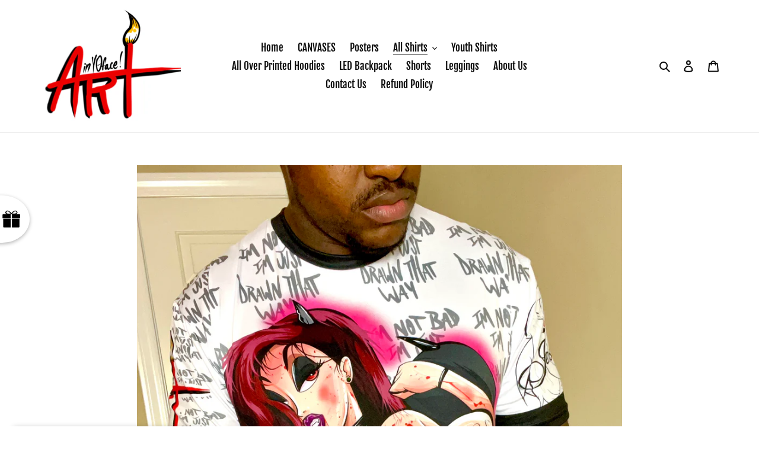

--- FILE ---
content_type: text/javascript
request_url: https://dashboard.wheelio-app.com/api/wheelioapp/getsettings?jsonp=WheelioAppJSONPCallback90&s=inyofacetvshop.myshopify.com&d=inyofacetvshop.myshopify.com&cu=https%3A%2F%2Finyofaceart.com%2Fcollections%2Fall-over-printed-shirts%2Fproducts%2Fnot-that-bad-shirt-aop&uid=90
body_size: 15068
content:
window['WheelioAppJSONPCallback90']('U2FsdGVkX1+1v24piU/ywh+Cnl4DGot2+2/eV855q7N3A+1f1m/w+X0nIvLFYyjlC/JAKDb7s2Qllb7Igxt+fEhHKCE1WYuWt4HO0gJVfMFf+1vWi19V12hpl32UgXcsQ+Zu4o7aVyyxR+WdW1a5QbK/kKT7KgcASpSM+ZpLVStmbb+p8pK2TOq/SCS2krjpCEQUs9RgFk6E5kfIhhUBn56oH39TgPGwLurKwDDGnXkc3UDvN5QOmtmDaYH8cFfefqyKYll4yNZc0XGOrZOC3gkTiXeFLoAyMqKXX/RvK+64UdHuv2HtKFfnXIApwmDkNPuEksIa8lUzZG1FuRO7g6dORlGYylFhDxDaMUk6SRf34DmrZGVlykm6T4yFV0FBrHq3obmBmGPB0/rgS5o/2UWtT8fT3MjCihK75Tngb9JpgzbhR9egoww6YbP0DD1YRbmrNXSAHl3alWTYbwTyxodrjXjsEzvB1KkGAKyt4nQ1yerlpc+wGIIG/ZazZHthFlruM4ahdiG/1L1h0bqjnbaqCmElJYrirH9UJCJUMgJFUcwJOdiv/e0s4XKabdGvGS6O6+i4h25H3Vkt0PPmmjmvio1Q6Auepf870UzH0tHRZF07K/0/[base64]/9zgib1VGvZYtSuff86ammr/piJQzk1E8AwreOhKFA7k4q9UWVM/1ZLE52xUbHYnlikgw3Ak5HErGRLw/RzZH4RnGSNlpr1KzaQZuCoQbMR7qGBboQErVeFVOl5tsn3y41vF3FGiFn5zsoI4Crrai/ZP5ZgJfOH1mGYczV9fUCtAKgBINg85oUU4sQEHhAxKNkNYAzeDPM9Cxhg/gt0f6Drrhuf/AOuAPPvJJtYnqhjOLHCNuGNZndaKlqCt9793ezKAcvZhBxIFjgNu1c/UP0IrEExhpEBsgnULeJYJdsbMyq4TeXYKYf8j0XKkPEBoxKhvaXuoBN2X0AzPJkIatF0xF5lwXde2de9sgNAL93Fa4hC6VPYEYM8lDdZILbilx4/676htKkYZ5l/DZzegS7/oFW4HEIvvTqFypQ7rTMyAeBzQ2RwatziQkXSw0nK+hAal5IX6vM8wcYbGl2Ssp8Bg/EYNS2tdyi0R+QpHFACRQX7hc1jHLWr28pRsDVlYOZVw1IEAp78Vodt6DhUu5mCpYcWjcdSZCVppmwqHp2CuQGHgoWwTIw8zxgWZU5SsfUJhMVc6lp0MSc4RsErtYmKgpoZOFkhU5LqFyEjWl0ZnY1uCZVoIEQaKH/eI0di9W5+K+HddntnqcqCXuLy3dN8Ntu06q6fBrUWEpn0kyKaK+GgxrwjEj7v/HKEbWKEPiaXrg8ue5wYZgjseuL2nWph4Foc563Lzm5/i2dWAhqG6RRcdiHBa2Ioykkb2KUOX/ek/M7Ut0ktrE1Jzwjl450t2wx69HgY6j5nzJ8LUmy2iNqK9KLAWAUmmT5ic/0uFWgXNRCP6+qxt4ZyGPL8BVhQC/3BDN3SYMWNA4cwRxxo0l6apvfgoOeB7OfoJ2+J+VVnwDRehh/zyzRvoI9oCNQ0b0bo7kVG4FsM5SWutEmShhLhKr014kDY+yR5ffBZNHzQ0S0qEFkl7PY9QaGNNZpL2d38ULqGAdpFAn4twnrg4SmwAb7LYQ2H2k+x0ecNugxwqC5NS0CWH5Zw6LWdfYgUJwFHBKx/4cBYhqIc19+7AQOA4+v3Mol42fsMQO7AhwzmmjbNmXHRG8WFYswQkQyZ7EySIe0+0PIu3oni3ulW+YzZAxdjRLo9xk4x1umaDtvaC2ZfGokOlnzwvDylm0owxc4oDY8o5dVftLD6JuAY/ShWld4KXf/AVvo6NXFGMaenz1/O7Qp1Gn9CQoLXA2J3kFYJ9nuHUx3Q9DmS17/S0Q3bUHTVw4EiHo0PJPd1ZdUqw6fz3E6GDw/BAQgdt4k4qX/WZZIkLkN1zlJcMsENF4TwuZ9KEjqIiAjElBzNlxuETjf/l10WGFI71lyv8W9GSCggWKyZlbsXco/kvPjCqVX93iJU8m2Zt9jS0Q1mCTV9SMxTIKj/7vHqBTiFCGCTxYQCY2OKQ0VYGCwOSdqd+f8wqpV1WNTChUKi2QRT0j1cqJgx5iQTnzVh18MYlUGStatYnISZuicP5UWZCIiGfN4h+bG0ddbxjtmiMOZh/16rdPd/ACL1vxQ+zVkNCZgSv/[base64]/9iWKb8zPjQDHG1gGsiuB4tlY/zYeUUVnYLNfmfp7CIqSx9UohJ5JLMwXiYhkGJuSD+FAPx8yn4ufpmYfeE0tBuj/jxCbNLqm1TCZ9DyJLvZjUEOrxLHV7Yq1igdXaxHoYKdEUWffCmt3nfk7QeJpu/DM+ksd0m0BQ0H1RINh6LBbsA5ErXcpjewS+YyNwUmKXx7hWfU/wCmU1TnWQYjyMl1VeF0AX5yZIlFWxfdX0bqoVe+2/AqcR8S52OW1Um9Wz8+S3ugblpXREC5XBAMJoosdh6eLtOIH0fFrTLXLJ9EGt/1ZFrqc5ofJBA+sp6rCJwBHWGpBTQ9uHTd6lWqpTCErgnHVowFQZoJ2lfEA3qlRoNxJI9J6/5+OhiHN15oa7EM3JD6JoK9b4ExYgNHXTOLOjlfrXyM4bffT3Piv8aCJaBefpsX+FCqc7HQk1wrocQpMwounxtp2GVAAqhVKMSZ5bffhRBHF1yLAiX6seGzQkUPW82BZV1FyeZB5DnZ4ZEBfThXzS5nZV4IIliSRVds3lVX9b/L6+vjvcKll6Rxwd2aeKA8qJylZUcRrbS7a1ZAjvrHKrgBXi5EzvZw+GL99jrhkdpE1JoPk23EVqNWgC2VxM9dXzRKu8lvVbZmIwMoLXu6E0gujZPjBpvCIoJqEMsHlfBpb/oSYuPqQV2cslWr0XK7MvnlnJeV4uNxBNFaGD+deKE6hEjYNA41108gMz/DdsCLOzkmtciRLx648Us5lzZ8FkV6ycbvPNaI0ftF2eH1IbD8goHFEWgOe5odBdXnKIPG7IwQx6/88uQHayMz00WSzt+dudNlyUa5UdAmMKYU1CyIs/I1kmCShwsBM+EHdlp9oqzaAywmSCq6npoE+hQ4uTQsIN2qeO1Ar0CztRK0NM6O+U9Mgj7EgZo0rDzsCWaHGQLFqcx4xnGLffPDFpbcg2icqVaABRusDt9LqQAneee/SDGrwcjOwIw+kVFHuqRfDqq0tbP5sj6ASh1tayOhzYIJTezPPIIM8CMt4MXvgZxhcPeJueqDsZxYDu/zF84rXvWchj/C0LOGRq9NNSmX+5S3iIVhpX8oJpmPC0lis7IDgG4QXMdTnqy/1ejKzzEFlbkQfYEAlDjh2O4pst9YMy9ss17Wz0rp8bk4tgFieQG5bzOJj8ONLTEtVnlqqCBcN+Kf5nZ0eA7BZ4gFX07x9mV+VUVDt74B8zk+Ou7uI0erM/rKg5j0ErYI+utLgQ8oE+qoNPAULP15YtAyRWO2efoiwZCEh9CQDzm5jU8HjUmcllSsv4LhowGWoCRYtm6jjLiX/s+vIjBwqoIfB1Qip8nMb+pGJiLUFESihyLIiMlt99fF/V/D7hi0Z995mFzmCYH0RfqY0onzJTjbcuyIQMX8M2gJL0uG0EntMxLFr0VmhQve4/9FCFhO6CX/YD/LXfLNN/0LikdnKfaJzX2Rm/NXEVxgu7eM+No0NAKEMi5Z9lKA7Vr3qfdEEdUdX0ZuMYw8mev+Ah43ZT3Il1pqs9tkrIXRMwa3VR3h1DEWjWMtU8+8QzE9LkQO5eEUtk5Ae+YUuLYRAlhPjfceNdfhCwr2bXD52SbG0Nc+k8/iaE38cj3dbh/0C0Q0yUjceJStlP1ytgnHcGlrM+He/tHi5Kg9Gj3lUpKUrzkveiaMEJITFs9byM1IP9rL5d63Pwkr4JeHJgGgza0bNCn+YlWdqKV3wLxnbK0CXbww99WPUKuSq35d1jYbCtK9GH93JNAaMHta3MIqOVyjshQrnb7Mv2ATTKSuO0yxhBQ+5KJAOsItzN+m96rPtj6xidRdujoC36R0cNWkblEJM37rH6u/[base64]/AWZCPGdIpTwVmCEvqfMfqhhmiEHqkwUUI0nSo5V6EfKUzBvwcvmn/+BnvSK1DcE36db8U2cPQgiKROzilgnwKiw9fpdPfrSa2rA51IuqUrQDqXr8YYdo8hXqv7ZscUeNloAsSa+O0h85KyCJKJnbK9tz3zQHzHfdURqKSt/4yiwvaXfFDTsjtlhfH0ZKdfKfLzMitmWpmIapCwfvAOATgUEDrdtXYuThBWYr4AyIb3BT/efnMbOuydD7fYlN9mk/dS+kF1vR0IcqlR26H/ctNacfPfDXQSErnk5eoBupNa9XlWZhCh2+jNYYNUr6fY4Uoro1Vfcbzl5d6QWdCBm5rh0cpU8zf7kJ94EIGwforeRv0kMfdOzVnW1JGbFT/gRzgWNkkzUmRF4YoJxQD8qIC/rwRpXpc18AE4ojveSAK7ZhTREtl1kLQkAySNK85Jeu8Wm18jhL6JNfqszfiACwnri5iXAwrCqYveoyEj/BV1xq9e1hw9+Yu0HK68qABSyu3flmk1OKNCZalD2weok9c9KufbeTlZ46Vf8vx8Yn4gGfPHOQOkiWs//vCXptXIhbKC7MHiJuUos1gw3SpvJNgCazgyOM5klYLFL9gJrEza+ZCSW44FiHom1YQJueTKEBCnoWkEOjW7juhfR7Pm+l96b1amzK6E8H3/R7XU1NAYFE+e48jDZFC3pJ8PQIju/Hsc8GBaRoouNUvw9d/YEwrT6EaL+AT8J66nzV9oS28wfnHmfyIFTYa4bxE6Kc5co0TSvBCLp7oDO3KObY4M6AKqhwmsGLXWwz/hY3XXWk+Wlg+gDNiQld+NENvSK2liI5wlCftXjSS3mo4eoP4XEtEERcxurXJSkTj7HwhBLDy4VbVUJY8KI8nm3AccA0VN5UCHkUl0uxFlBKD1zfHjXWL9bAkQZ44gqi3wt8jbjKdLSgUJOnOw4GNIvq1vAa1rVPFw/8rekZK8LpvdxbTOk2gFfBREWjAvMnaW7+aIaPQQcXjiJMBYLR3v8PowhlwlPxr3I/4Mq2OsRMt15mmeHzyF1Be2AjHz8IhKbzyJOhMcd0wAZ8+w+Rx+uahZQJU8Il+pcVWzTCXac2OA1pXe8eNz9ey81x3lM5ZnW1qpGdU/XAuRpQmcnE9TZk6rKME6Npktk0VzbC6WMvVPpZOCokPWc39NZF0EF51waWGmswYFuddGXxM1uBFTy5/pWmYy50qhfm8n2o8mDyLgty7TUGcPtIr8K7Jze2Y9E1LFbXh0BQQAF5tlkOY/nfAh6Jne5dRLDKSM/a0yqfSl1RRLXPrzOYqyvyr1e/eLfAhrr7/lm4Os36upwwP2LZCgnMQC7We5qFq3N8Clh/psdlDP2TGuT7hUMt93PSjUOlrAQieCgQ1ZO7PFjcJ44sI3mu8TuSefIwnQKseFJuFGRX8IUZ8v6elx8W2EoLWEYr92e4ru7ZV3HxdtOosa8K7fuXR9iCfRdt3KV0GRGqPdr6NHnRKMHyyodEu+3BqmGL/15dfxSUUDiJCL/OpMI05jjYrs8+OIcERRru/OAHy3LZWdW+Vzn6TVuRB2Xj3znH8xhk/jTeGwwphzeI32jdlnhTcnJYIV9QqI9/5PkDqW9/DZew09Ag891ps4pZUNqcLU4Yj0Ud+rwP5ewP0Mg/tcX4UIE1SMhymUuq2xCu6547DRnmSr8dEqrvt/xcqDFI8ogi6EIOuISmshOG6acB+4HZQgg9brOwLZblCfqW3zDasM4AfBWsO9avR80xLW6jlu/AL9YWlAeadjVwz0bdJWw2oO3sKXuvSbooroMZSkSMTi9w2+WG/O1/nn8k10dqqUx2bATWN/kmOcjum7vRXzWWqiftygfsC99OOW1sldQfmpLSg3BlZvC6aYTOUEB5GmauMJa8WF4/x9iVG2lSvDh/+YG6CDxs0x2kC145KEJHlW4wThv52Dg4Iz2qqa8sqdbJ/7Yo4JuIaDj8oiF5qF6NRpbH3UQglHBCOOtd99H6SvNhtpmDzlCaZM8Yrs0rU3w2Qyj0AQmENgAC8UxqUUF6UZtLkD969oF8tDB8FF2oLWHk//lBEaKvKcA/QMbLES0UqBmeV8pbH4KFHkdKwUKznPgPccJ3y52fBdyBpL/N1B8ATSsEqwaHOYTAZWzFYpGmDFwKhxpD7fOfHX7mHE/hLbJkLK9s3y5q2rihB/nFk6fDGHgkYFtS4MgbMiIOqa76mDV2T/5JGXTXa/[base64]/1HP4TE0hM1yN7Zz4FAYo8RWzFybrrzxgWOW3RkZ+4jLakJbSoWvIkbJEnpNDE4iGcbnrr51F0JDDOo+zlcwmwpnbLn7o5hz04IzIW4UGV8BOyx1fp18wTOxaA5kcj6TpVYypJfM9TyeicYzocVHTuLuX8o90jrk1jkk3E/kWsiHrOImHUkawOSKOgOseqbYVmqj+qi/ya7siQQdaFnScCqljEsujLg/9THdiYjF3JJKT3eoV3VlBTkQfaFy622b/ZpsHuTgCNbk+MhoOk6KOZ8ecqffWZnDOEuNEAxlVHKRcFEkizQIXz+104HCEAosp5099Nu/cb0aoil/iTZ88lRl7IRx2nsv7NfqbOBHXAbQ/lTgf5ouK1vGA4lHgMSiZpEF+pQaNOYAxmbuloYDHjzFL1Muqcal/kSHAlwWHQycGNqRMbvlWUiy7wuhHIlopromRk421G8tQvF0moW9IIwf7Q+9xv6z31n/N8nZwtQOmHutcMvN5mjnUwO9e6FvUDGbSs8iAZguYTQHPh5GSOgBx/LyjBwRtCkSgzTweVnCPj5MJ7/vvPVmhJi0BX0DahhYQFJVhPjZjZADJ7sLUt3A+FnW3Wv4PrJMil2Ccr9xigBaXVaEqcRLlA/CPcjL9nZGC4zmbmErWNhqDh0onpMa9JfU0rAr74Kk3VWT6AbRbyGVbVfeAhCbG4Jxzx8zoAAR3q7Z/KUq0KaH1MRRtZtK7J9uMx5fy6UbbDd1dkgeKdeql6SFW3bOrQxlX+vpWD8TL3y9IKch4/KgjdkUR7RxkM9tPkZkXQ5NXqO4ckZ+CM/9giKPPbLT55Z4IJ5Ogw0ob1AS1aiYsLw5mcht3RJDgv3CQWv4FZu0dbYYFE/8BpokhhNrZSqZfQZY/QEepGFdUrudFWPR1u5q8L1cA1qJNA/UNus/Hh8MIgJulkl9oooyuekLGE8FjYjSoccfcPboMJU1I7Hhme5QPsGxGoGcGAz9oqB4/6CZlrboRXY6n85M29hI5Q2CtGFAoshwAH/zdw5yUZeBTuTovkI+xn7VuMfVErWZpTs0w/GBp4y1yx4sGK5rcdbN0xddRmX4wTfXA7JXkbi8qxsthbtkWDAeA0u3hCrVJUngtu10KnRRVmkuM+vazSMe28tGIKJk115Y8H2CHLoIn4qXc0zABr/Z9WbAUabX4kgP5h3eAx6+Qr2IQEaCsiuqprGoYNqefLe2opBe0+5bZTg8969X0kwYL0uHu+4mvK921/B7+Cc6v8/+d1f23KrOc3ZpmqpsV30gRtgCFuM+nR2uAlgXtW0q7knXn0rJxcJwzsrfaAy0xAXuP5BB+tElJtuse6J2FbL2CY7babUECwEo6DFEkv5kSN+bLV4MkOMkdTzRqsXsJTxa/uuhUNFawyTwAC/6y6xWwT+VWRug2wX6WHTm4nMsHNXSHURJu3iv5npaW1OYfrE4LyruSrLfBXRd9TDL2WkcgKkIOokA3fJYeCkp/1AxWLj+H738INXTx24HX9rVWf3wu78DliXNBR5Vl8SjIsW/Ns/8HMHObRP4lOU+MwqRrlBMwIrVK/OQN+H4wMtGHHaLWithNCWpeI3Q4fcFGwaPd5wxv+6TifdGNn+3ecbJV5/BhUt92we2JJkd/7nofy8DV601w+uE9Jd7hyJ9gzUIvZ3Gk7V1ceqS/9orHVNZjavuKKIipyhJRX42TRhwMNZ6aaC2cQSmAkw/S3a/[base64]/cWX4jvq9YS0KjF3XRf0Myl13xddHxs5pxOsu2KJyHO5KEYKfqpEHBhBi71s66QGuh5ouxGZZldtvKRbrJW1Gd8mYnL8T+0jkv40pms6bdHXmCVL1UV3TpIO3KeXFqjPT/4gCYwwhLyC3/ZwXOil9PCVDzxUXJfA9nmtWR6DddQ8AW+Gx7do6c10+ktp/z19FLsNOgFIDNJgO2MAjiL62H4NT2pN84swdZfFm2L78XlGhR0EMNeuLtxSrNsB4D9Pwdo36kLJb9Gs/P7+M7ExqfGusJslgGi+e27+vhymln5jLVe33+De1kwQqaVSearkPfLgObwHSRPpbJqXrsBivd7LisjaxSVyzYmwb8lYBlkx1YpSXjctLAkDdfjw7WxTzfZB9yizWJETBVHSaGRbdjQWnclWu5paJjeICTyS+DR+JIOzsdiD/ZCW+BHoajDwMdKmTtwnsoqWcV24nZHnf5Qtkw2A3i5vy5vhpx7btT1oU+eQ8ju5IgneL5/22+WujhBhrIYV4NvLT5JuIijXcIVOyA4bxtuXALKDvg8hrMSxJ9C+b2z4jlUI769mof4tsX3HV4urwYU7jL4Xj305Wqr0pdRxDyPsmt/d31HpITiSL3gf1uFeQNJ/5FtYEBw8MTpyfurNkz/vlyAQt+2H7nlElQm+cbjTUL2dKMcixKp2WsLUObERM27ia2Yqt0UlCsAskoY5hfDcxi9bK2dyvy0sIBy1HG8HYx3uAuIfCW3YHRwYf2ll0OLkDAiMs9QLba8tPyiT57PswyePBp/[base64]/[base64]/1npxypzgTAYiIkvu2LGpFZbTyY5GKKtoBPsUe0Bl/bYKo6/D+jippdkl+1G3ZukEBd0Lou5/401b7VM+tOS5MHKcfrT5ncHgYbUp1lf4GsdMK5TMxngJ31+hdtj5njYMkLmJyWaVL8o5YlaYyJaP72owVih1RmRcb4uL/MI0/h3IHoJFUv2eVvcUGrCUMWPIIVUo4h1a3SPCXfxu5TdN+5/VOsKqlNidSrMl5KfI3k/TLT+o74lfObRGSrnKGEp589z65PYOfWWXtKTZKdLoviMoSRx7ZvctN9xFwby9PfFY+CxAzATUThFxW458i614yMSc9M0A/eYMp4vqFYpKZLebf5oQgpdyGasSbiUK5kQTUFO7vD3xU03f8yWf9VTH9NjtCcrij9AwoKePVGwCsHA8go+GlOgco+R+wKD0h3eeXqvH2aWeY46eUMNVUJ0x2AdRE9mjAR6JPloq+NmadAg5yrCFoxKNW/WyvyYxm2f7gnaIl395KKVxdhO37zLiQbUs+y2ypIn2mQ4rLtcLrBTWgjuC/D17wxL8uNsLDVTObZr/zuORsIF7YjqoexYiWvWYmVxQe8FLGH6Es4kLALN7VX6etcZTn5gf1S9kPJcPXC7TAc0fw3SrwzbRXi8i0WxuaR1uBAcjyrqcn5sKaBc/BZI6w11jOjDDFSmnNEOycLqfnyJAGvmX4uL08Oi+T+8fgjrHJns+R46E/QvfkYNt5OlWvtlTW2MLUbjT/wCHZlS7BLeY6ZwoLFvWz2IvQaLomgPctclthajDTpsujVBFFfvFqr4ZbAcx58jpWvXGIWho5wIOPRXFmZk8IRFWGluPBWiVwBQOJDdB0PuXHhEGD/9T359SGcBYyFE3PzrWeVXNxPZWmRwCwOwS/[base64]/YlJELbXbf4+ELVHg5q5bYsOUv0T7NcfhF15gyFoUoCeMDlxOHqvwYWkEWe7J80x+cc02wVIw6/YqL05QenFdHA3jXpHp1rnukAvu9pkNe0+AwBMA7bMmptR0eKdZkoci9WCmaRYza8704bbpmBQ9FD+UhTiIndYiBSKf+sVEdDaArRr6NJqCxL+2ioCS9k5Z+ANgVTERb1OKvvwOOlLBU2urwQidISJSlb/wksbwQeuOy6fHZm6xelMvVKBLGg4Rw+6tVGu6yh428pACMJfiTKnQnxTQM83ZWlSJXMVV6CX77mLfJTRpt/IaP2Xw6weyOWVndRhF/6aeRLVhvMUOaAr4rXzQP1Kx44AHZ5Gf4j6bFnCoZxXmGA/HLajL2C7o7q0I7Qz5Th3dJYDpHqEx4fsWcMsFgaw1ZJvGt4gIZ8G7kbOPluC8MYQw4fRCFgL3E1mSASiCKiC5HhRluMvFsEt+b1LmkLLVg0k7QZvuHcOwHJvx2j5cJ9sv/c23HstbeIEuhRGQRVuH2CvnkAEX38VcqnzSNgz9DpxKxpxB+NI0BvteS29gnegkiG7tI19xa6+x0a5Ctz8X/t6nQrc62aL4+RGEh/Wfz9uW++OOHrkmEaXJZttGm03h/hcMWlIQQzzk5nv4U7wt+6rggiAyEJrlpwhDEocQcQO9Sjjwf3YMTXx0cA08PEkmMS/dobuzggBAfJSOidom9oTh3et4drBYY6aDFuUsYJCzbkA5c7rLfpAmg0x7Zo9p7coFBT1ykG6ZzBk3YKOvUqyCIC/[base64]/OpQ6dSRF6qAdbqowI1Et4R9T2JhZJpFgj++PeLZ4PjKt4erKxOFrhgdcZf4n7Nn2d6H3YtPuRW41mVFNcVWoIYCStHxRvodEYuu8JOE4bcZrVhfYIwZ/M29mj/[base64]/c4e/f6lHCirX7HNfjOrlGFurcLUzPbYEfvLwjroLvN/U8w8JgHaXi0Ax2xvJuOJ58ZSzhBToiWPNSuwo+risB+8sYtAwtnNg3lW1gBcnL68HlAeBPUhxg5mxHZl1uJdTE42V4B7iP7Fz1hJOprMM85CqkM4S0+ACZjopnrnOzIAyGdlzCV3Ao6NBKknKucYc5jn6uohDPe/dI9l3IBpG+yUPOI4QorXyRwhiWUnLaipuaqeZozlrHXGrFm1OkDRlEqJgd7vY5EcnxPOlMnMHvgePjPmFW7uSBQvSTU7i/FtQyniejRCBb0+ocN5e0mik1djiISt1odXGN4y4ZPVOe6IQeXGKjaW81TxeJl3jNnMrttCTCYBDyUerDbNHffMEIZ1gzVImRt6ZhZQ0p6')